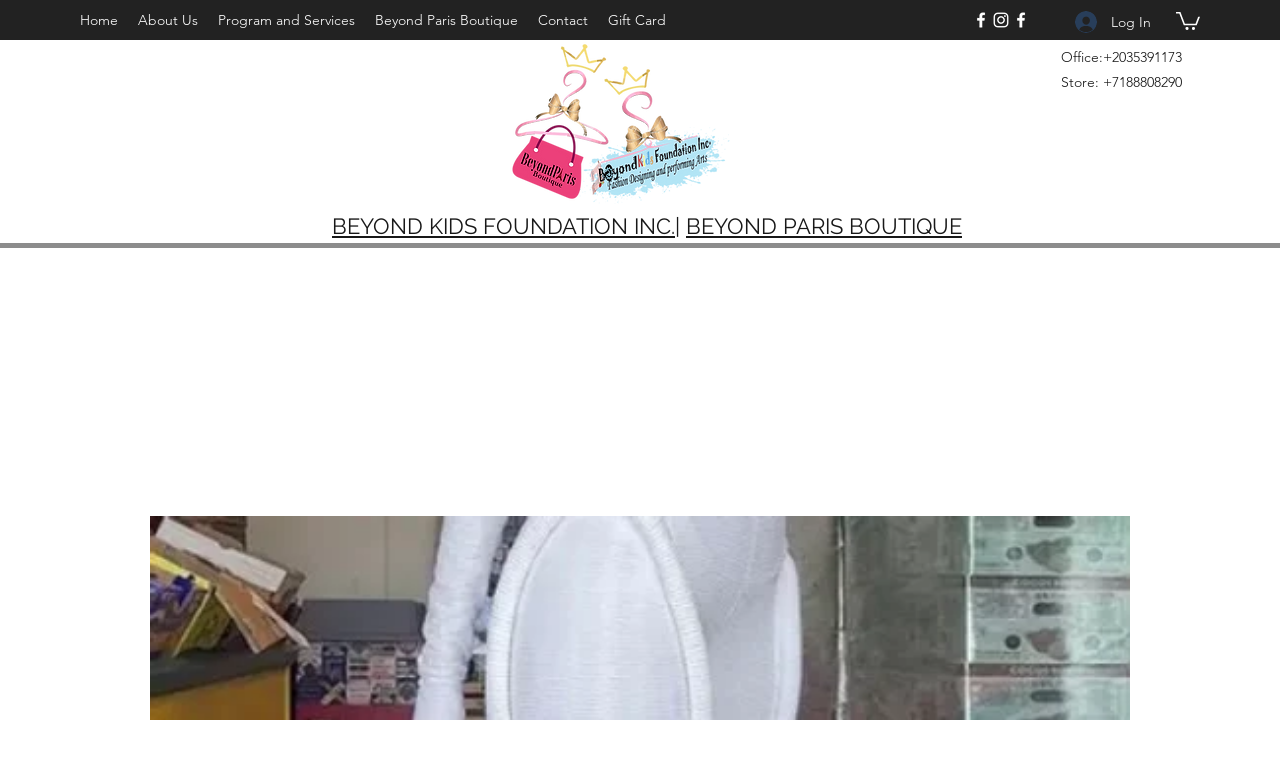

--- FILE ---
content_type: text/plain
request_url: https://www.google-analytics.com/j/collect?v=1&_v=j102&a=1882590693&t=pageview&_s=1&dl=https%3A%2F%2Fwww.beyondkidsfoundation.org%2Fproduct-page%2Fpipe-up-stretch-pants&ul=en-us%40posix&dt=Pipe%20Up%20Stretch%20Pants%20%7C%20Beyond%20Kids%20Foundati&sr=1280x720&vp=1280x720&_u=YEBAAEABAAAAACAAI~&jid=1794617431&gjid=765800046&cid=1071389581.1768594214&tid=UA-189410706-1&_gid=1021762284.1768594214&_r=1&_slc=1&gtm=45He61e1n81TZFXPHLza200&gcd=13l3l3l3l1l1&dma=0&tag_exp=103116026~103200004~104527906~104528500~104684208~104684211~105391253~115616986~115938466~115938468~116682876~116988315~117041587&z=585747704
body_size: -453
content:
2,cG-LCR51TLK21